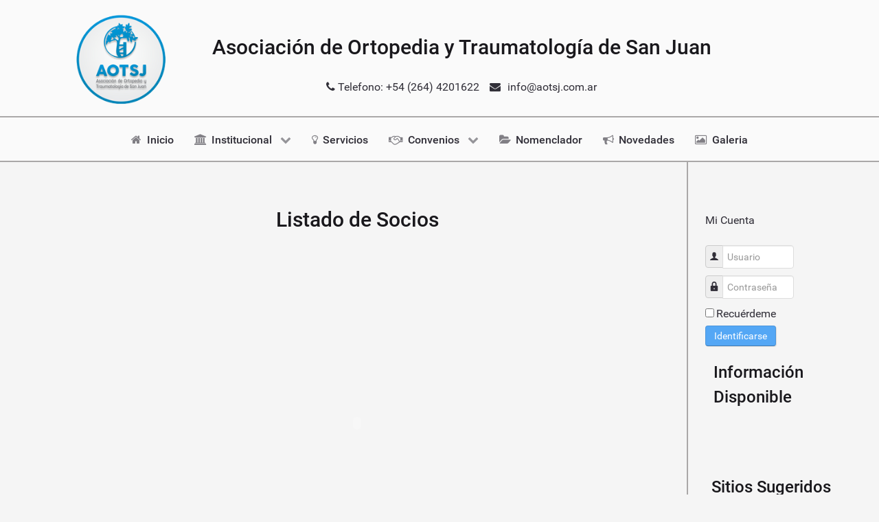

--- FILE ---
content_type: text/html; charset=utf-8
request_url: https://www.aotsj.com.ar/index.php/institucional/socios
body_size: 4071
content:
<!DOCTYPE html>
<html lang="es-ES" dir="ltr">
        <head>
    
            <meta name="viewport" content="width=device-width, initial-scale=1.0">
        <meta http-equiv="X-UA-Compatible" content="IE=edge" />
        

        
            
    <meta charset="utf-8" />
	<base href="https://www.aotsj.com.ar/index.php/institucional/socios" />
	<meta name="generator" content="Joomla! - Open Source Content Management" />
	<title>A.O.T.S.J. - Socios</title>
	<link href="/templates/g5_hydrogen/favicon.ico" rel="shortcut icon" type="image/vnd.microsoft.icon" />
	<link href="/plugins/content/pdf_embed/assets/css/style.css" rel="stylesheet" />
	<link href="/media/gantry5/assets/css/font-awesome.min.css" rel="stylesheet" />
	<link href="/media/gantry5/engines/nucleus/css-compiled/nucleus.css" rel="stylesheet" />
	<link href="/templates/g5_hydrogen/custom/css-compiled/hydrogen_9.css" rel="stylesheet" />
	<link href="/media/gantry5/assets/css/bootstrap-gantry.css" rel="stylesheet" />
	<link href="/media/gantry5/engines/nucleus/css-compiled/joomla.css" rel="stylesheet" />
	<link href="/media/jui/css/icomoon.css" rel="stylesheet" />
	<link href="/templates/g5_hydrogen/custom/css-compiled/hydrogen-joomla_9.css" rel="stylesheet" />
	<link href="/templates/g5_hydrogen/custom/css-compiled/custom_9.css" rel="stylesheet" />
	<script type="application/json" class="joomla-script-options new">{"csrf.token":"d054a646262a524da8fe0ed29be207fd","system.paths":{"root":"","base":""},"system.keepalive":{"interval":840000,"uri":"\/index.php\/component\/ajax\/?format=json"}}</script>
	<script src="/media/jui/js/jquery.min.js?af2d68b0bd295979f241437ab114117c"></script>
	<script src="/media/jui/js/jquery-noconflict.js?af2d68b0bd295979f241437ab114117c"></script>
	<script src="/media/jui/js/jquery-migrate.min.js?af2d68b0bd295979f241437ab114117c"></script>
	<script src="/media/system/js/caption.js?af2d68b0bd295979f241437ab114117c"></script>
	<script src="/media/system/js/core.js?af2d68b0bd295979f241437ab114117c"></script>
	<!--[if lt IE 9]><script src="/media/system/js/polyfill.event.js?af2d68b0bd295979f241437ab114117c"></script><![endif]-->
	<script src="/media/system/js/keepalive.js?af2d68b0bd295979f241437ab114117c"></script>
	<script src="/media/jui/js/bootstrap.min.js?af2d68b0bd295979f241437ab114117c"></script>
	<script>
jQuery(window).on('load',  function() {
				new JCaption('img.caption');
			});jQuery(function($){ initTooltips(); $("body").on("subform-row-add", initTooltips); function initTooltips (event, container) { container = container || document;$(container).find(".hasTooltip").tooltip({"html": true,"container": "body"});} });    (function(i,s,o,g,r,a,m){i['GoogleAnalyticsObject']=r;i[r]=i[r]||function(){
    (i[r].q=i[r].q||[]).push(arguments)},i[r].l=1*new Date();a=s.createElement(o),
    m=s.getElementsByTagName(o)[0];a.async=1;a.src=g;m.parentNode.insertBefore(a,m)
    })(window,document,'script','//www.google-analytics.com/analytics.js','ga');    ga('create', 'UA-105330909-1', 'auto');
            ga('send', 'pageview');
    
	</script>

    <!--[if (gte IE 8)&(lte IE 9)]>
        <script type="text/javascript" src="/media/gantry5/assets/js/html5shiv-printshiv.min.js"></script>
        <link rel="stylesheet" href="/media/gantry5/engines/nucleus/css/nucleus-ie9.css" type="text/css"/>
        <script type="text/javascript" src="/media/gantry5/assets/js/matchmedia.polyfill.js"></script>
        <![endif]-->
                        
</head>

    <body class="gantry site com_content view-article no-layout no-task dir-ltr itemid-122 outline-9 g-offcanvas-left g-2column-right g-style-preset2">
        
                    

        <div id="g-offcanvas"  data-g-offcanvas-swipe="1" data-g-offcanvas-css3="1">
                        <div class="g-grid">                        

        <div class="g-block size-100">
             <div id="mobile-menu-3597-particle" class="g-content g-particle">            <div id="g-mobilemenu-container" data-g-menu-breakpoint="48rem"></div>
            </div>
        </div>
            </div>
    </div>
        <div id="g-page-surround">
            <div class="g-offcanvas-hide g-offcanvas-toggle" data-offcanvas-toggle aria-controls="g-offcanvas" aria-expanded="false"><i class="fa fa-fw fa-bars"></i></div>                        

                                
                <header id="g-header">
                                        <div class="g-grid">                        

        <div class="g-block size-20 align-right nomarginall" style="padding-top&#x3A;&#x20;10px&#x3B;">
             <div class="g-content">
                                    <div class="platform-content"><div class="custom"  >
	<div style="margin-top: -8%;"><a href="/index.php"><img src="/images/LogoAotsj0.png" alt="LogoAotsj0" width="130" height="163" style="float: right;" title="Logo" /></a></div></div></div>
            
        </div>
        </div>
                    

        <div class="g-block size-65 nopaddingall">
             <div id="custom-8533-particle" class="g-content g-particle">            <br />
<h2 style="text-align: center;">Asociación de Ortopedia y Traumatología de San Juan</h2>
<p style="text-align: center;"><span class="fa fa-phone"> </span><span> Telefono: +54 (264) 4201622 </span>&nbsp;&nbsp;<i class="fa fa-envelope fa-fw"></i>&nbsp; <a href="mailto:info@aotsj.com.ar" style="color: #312f38;"> info@aotsj.com.ar</a></p>
            </div>
        </div>
                    

        <div class="g-block size-15">
             <div class="spacer"></div>
        </div>
            </div>
            
    </header>
                    
                <section id="g-navigation" style="border-bottom&#x3A;&#x20;2px&#x20;solid&#x20;&#x23;aaa8a8&#x3B;&#x20;&#x20;&#x20;&#x20;&#x20;border-top&#x3A;&#x20;2px&#x20;solid&#x20;&#x20;&#x23;aaa8a8&#x3B;">
                                        <div class="g-grid">                        

        <div class="g-block size-100">
             <div id="menu-2139-particle" class="g-content g-particle">            <nav class="g-main-nav" role="navigation" data-g-hover-expand="true">
    <ul class="g-toplevel">
                                                                                                    
        <li class="g-menu-item g-menu-item-type-component g-menu-item-101 g-standard  ">
            <a class="g-menu-item-container" href="/index.php">
                                                <i class="fa fa-home" aria-hidden="true"></i>
                                                    <span class="g-menu-item-content">
                                    <span class="g-menu-item-title">Inicio</span>
            
                    </span>
                                                </a>
                                </li>
    
                                                                                        
        <li class="g-menu-item g-menu-item-type-url g-menu-item-233 g-parent active g-standard g-menu-item-link-parent ">
            <a class="g-menu-item-container" href="#">
                                                <i class="fa fa-institution" aria-hidden="true"></i>
                                                    <span class="g-menu-item-content">
                                    <span class="g-menu-item-title">Institucional</span>
            
                    </span>
                    <span class="g-menu-parent-indicator" data-g-menuparent=""></span>                            </a>
                                                        <ul class="g-dropdown g-inactive g-fade g-dropdown-right">
            <li class="g-dropdown-column">
                        <div class="g-grid">
                        <div class="g-block size-100">
            <ul class="g-sublevel">
                <li class="g-level-1 g-go-back">
                    <a class="g-menu-item-container" href="#" data-g-menuparent=""><span>Back</span></a>
                </li>
                                                                                                            
        <li class="g-menu-item g-menu-item-type-component g-menu-item-121  ">
            <a class="g-menu-item-container" href="/index.php/institucional/comision-directiva">
                                                                <span class="g-menu-item-content">
                                    <span class="g-menu-item-title">Comisión Directiva</span>
            
                    </span>
                                                </a>
                                </li>
    
                                                                                        
        <li class="g-menu-item g-menu-item-type-component g-menu-item-122 active  ">
            <a class="g-menu-item-container" href="/index.php/institucional/socios">
                                                                <span class="g-menu-item-content">
                                    <span class="g-menu-item-title">Socios</span>
            
                    </span>
                                                </a>
                                </li>
    
    
            </ul>
        </div>
            </div>

            </li>
        </ul>
            </li>
    
                                                                                        
        <li class="g-menu-item g-menu-item-type-component g-menu-item-119 g-standard  ">
            <a class="g-menu-item-container" href="/index.php/servicios">
                                                <i class="fa fa-lightbulb-o" aria-hidden="true"></i>
                                                    <span class="g-menu-item-content">
                                    <span class="g-menu-item-title">Servicios</span>
            
                    </span>
                                                </a>
                                </li>
    
                                                                                        
        <li class="g-menu-item g-menu-item-type-url g-menu-item-234 g-parent g-standard g-menu-item-link-parent ">
            <a class="g-menu-item-container" href="#">
                                                <i class="fa fa-handshake-o" aria-hidden="true"></i>
                                                    <span class="g-menu-item-content">
                                    <span class="g-menu-item-title">Convenios</span>
            
                    </span>
                    <span class="g-menu-parent-indicator" data-g-menuparent=""></span>                            </a>
                                                        <ul class="g-dropdown g-inactive g-fade g-dropdown-right">
            <li class="g-dropdown-column">
                        <div class="g-grid">
                        <div class="g-block size-100">
            <ul class="g-sublevel">
                <li class="g-level-1 g-go-back">
                    <a class="g-menu-item-container" href="#" data-g-menuparent=""><span>Back</span></a>
                </li>
                                                                                                            
        <li class="g-menu-item g-menu-item-type-component g-menu-item-236  ">
            <a class="g-menu-item-container" href="/index.php/convenios/procedimientos-generales">
                                                                <span class="g-menu-item-content">
                                    <span class="g-menu-item-title">Procedimientos Generales</span>
            
                    </span>
                                                </a>
                                </li>
    
                                                                                        
        <li class="g-menu-item g-menu-item-type-component g-menu-item-123  ">
            <a class="g-menu-item-container" href="/index.php/convenios/obras-sociales">
                                                                <span class="g-menu-item-content">
                                    <span class="g-menu-item-title">Obras Sociales</span>
            
                    </span>
                                                </a>
                                </li>
    
                                                                                        
        <li class="g-menu-item g-menu-item-type-component g-menu-item-235  ">
            <a class="g-menu-item-container" href="/index.php/convenios/a-r-t">
                                                                <span class="g-menu-item-content">
                                    <span class="g-menu-item-title">A.R.T.</span>
            
                    </span>
                                                </a>
                                </li>
    
                                                                                        
        <li class="g-menu-item g-menu-item-type-component g-menu-item-237  ">
            <a class="g-menu-item-container" href="/index.php/convenios/seguros-personales">
                                                                <span class="g-menu-item-content">
                                    <span class="g-menu-item-title">Seguros Personales</span>
            
                    </span>
                                                </a>
                                </li>
    
    
            </ul>
        </div>
            </div>

            </li>
        </ul>
            </li>
    
                                                                                        
        <li class="g-menu-item g-menu-item-type-component g-menu-item-124 g-standard  ">
            <a class="g-menu-item-container" href="/index.php/nomenclador">
                                                <i class="fa fa-folder-open" aria-hidden="true"></i>
                                                    <span class="g-menu-item-content">
                                    <span class="g-menu-item-title">Nomenclador</span>
            
                    </span>
                                                </a>
                                </li>
    
                                                                                        
        <li class="g-menu-item g-menu-item-type-component g-menu-item-120 g-standard  ">
            <a class="g-menu-item-container" href="/index.php/novedades">
                                                <i class="fa fa-bullhorn" aria-hidden="true"></i>
                                                    <span class="g-menu-item-content">
                                    <span class="g-menu-item-title">Novedades</span>
            
                    </span>
                                                </a>
                                </li>
    
                                                                                        
        <li class="g-menu-item g-menu-item-type-component g-menu-item-232 g-standard  ">
            <a class="g-menu-item-container" href="/index.php/galeria">
                                                <i class="fa fa-image" aria-hidden="true"></i>
                                                    <span class="g-menu-item-content">
                                    <span class="g-menu-item-title">Galeria</span>
            
                    </span>
                                                </a>
                                </li>
    
    
    </ul>
</nav>
            </div>
        </div>
            </div>
            
    </section>
                
                                
                
    
                <section id="g-container-main" class="g-wrapper">
                <div class="g-container">                    <div class="g-grid">                        

        <div class="g-block size-80">
             <main id="g-main">
                                        <div class="g-grid">                        

        <div class="g-block size-100">
             <div class="g-system-messages">
                                            <div id="system-message-container">
    </div>

            
    </div>
        </div>
            </div>
                            <div class="g-grid">                        

        <div class="g-block size-100">
             <div class="g-content">
                                                            <div class="platform-content row-fluid"><div class="span12"><div class="item-page" itemscope itemtype="https://schema.org/Article">
	<meta itemprop="inLanguage" content="es-ES" />
	
		
						
		
	
	
		
									<div itemprop="articleBody">
		<h2 style="text-align: center;">Listado de Socios</h2>
<div class ="embed-container native-embed-container">
				<embed src="https://aotsj.com.ar/images/Socios.pdf" style="width:100%; height:500px;" frameborder="1"/></div>	</div>

	
							</div></div></div>
    
            
    </div>
        </div>
            </div>
            
    </main>
        </div>
                    

        <div class="g-block size-20" style="border-left&#x3A;&#x20;2px&#x20;solid&#x20;&#x23;aaa8a8&#x3B;">
             <aside id="g-sidebar">
                                        <div class="g-grid">                        

        <div class="g-block size-100">
             <div class="g-content">
                                    <div class="platform-content"><form action="/index.php/institucional/socios" method="post" id="login-form" class="form-inline">
			<div class="pretext">
			<p>Mi Cuenta</p>
		</div>
		<div class="userdata">
		<div id="form-login-username" class="control-group">
			<div class="controls">
									<div class="input-prepend">
						<span class="add-on">
							<span class="icon-user hasTooltip" title="Usuario"></span>
							<label for="modlgn-username" class="element-invisible">Usuario</label>
						</span>
						<input id="modlgn-username" type="text" name="username" class="input-small" tabindex="0" size="18" placeholder="Usuario" />
					</div>
							</div>
		</div>
		<div id="form-login-password" class="control-group">
			<div class="controls">
									<div class="input-prepend">
						<span class="add-on">
							<span class="icon-lock hasTooltip" title="Contraseña">
							</span>
								<label for="modlgn-passwd" class="element-invisible">Contraseña							</label>
						</span>
						<input id="modlgn-passwd" type="password" name="password" class="input-small" tabindex="0" size="18" placeholder="Contraseña" />
					</div>
							</div>
		</div>
						<div id="form-login-remember" class="control-group checkbox">
			<label for="modlgn-remember" class="control-label">Recuérdeme</label> <input id="modlgn-remember" type="checkbox" name="remember" class="inputbox" value="yes"/>
		</div>
				<div id="form-login-submit" class="control-group">
			<div class="controls">
				<button type="submit" tabindex="0" name="Submit" class="btn btn-primary login-button">Identificarse</button>
			</div>
		</div>
					<!--<ul class="unstyled">
							<li>
					<a href="/index.php/component/users/?view=remind&amp;Itemid=101">
					¿Recordar usuario?</a>
				</li>
				<li>
					<a href="/index.php/component/users/?view=reset&amp;Itemid=101">
					¿Recordar contraseña?</a>
				</li>
			</ul>-->
		<input type="hidden" name="option" value="com_users" />
		<input type="hidden" name="task" value="user.login" />
		<input type="hidden" name="return" value="aW5kZXgucGhwP0l0ZW1pZD0xMjA=" />
		<input type="hidden" name="d054a646262a524da8fe0ed29be207fd" value="1" />	</div>
	</form></div><div class="platform-content"><div class="custom"  >
	<h3 style="padding-left: 0.5em;">Información Disponible</h3></div></div>
            
        </div>
        </div>
            </div>
                            <div class="g-grid">                        

        <div class="g-block size-100 nopaddingall">
             <div class="g-content">
                                    <div class="platform-content"><div class="moduletable ">
						

<div class="custom"  >
	<span>&nbsp;&nbsp;</span>
<h3 style="padding-left: 1em;">Sitios Sugeridos</h3>
<ul>
<li>
<h4><a href="https://www.aaot.org.ar/" target="_blank" rel="noopener noreferrer">AAOT</a></h4>
</li>
</ul></div>
		</div></div>
            
        </div>
        </div>
            </div>
            
    </aside>
        </div>
            </div>
    </div>
        
    </section>
    
                                
                <footer id="g-footer">
                <div class="g-container">                                <div class="g-grid">                        

        <div class="g-block size-25">
             <div id="copyright-8200-particle" class="g-content g-particle">            &copy;
    2001 -     2019
    AOTSJ
            </div>
        </div>
                    

        <div class="g-block size-55 center">
             <div id="branding-9276-particle" class="g-content g-particle">            <div class="g-branding branding">
    Diseñada por <a href="http://www.open-sys.com.ar/" title="Open Sys" class="g-powered-by">Open Sys</a> Todos los Derechos Reservados
</div>
            </div>
        </div>
                    

        <div class="g-block size-20">
             <div id="totop-7504-particle" class="g-content g-particle">            <div class="totop g-particle">
    <div class="g-totop">
        <a href="#" id="g-totop" rel="nofollow">
            <i class="fa fa-chevron-circle-up fa-3x"></i>                                </a>
    </div>
</div>
            </div>
        </div>
            </div>
            </div>
        
    </footer>
            
                        

        </div>
                    

                        <script type="text/javascript" src="/media/gantry5/assets/js/main.js"></script>
    

    

        
    </body>
</html>


--- FILE ---
content_type: text/css
request_url: https://www.aotsj.com.ar/templates/g5_hydrogen/custom/css-compiled/custom_9.css
body_size: -119
content:
/*ebbb1961692509ce22cde6c743ae6b30*/
/* @import "custom.scss" */

--- FILE ---
content_type: text/plain
request_url: https://www.google-analytics.com/j/collect?v=1&_v=j102&a=137199159&t=pageview&_s=1&dl=https%3A%2F%2Fwww.aotsj.com.ar%2Findex.php%2Finstitucional%2Fsocios&ul=en-us%40posix&dt=A.O.T.S.J.%20-%20Socios&sr=1280x720&vp=1280x720&_u=IEBAAEABAAAAACAAI~&jid=877951552&gjid=997058062&cid=131123666.1769077401&tid=UA-105330909-1&_gid=341833212.1769077401&_r=1&_slc=1&z=612204167
body_size: -450
content:
2,cG-BN018PBBQE